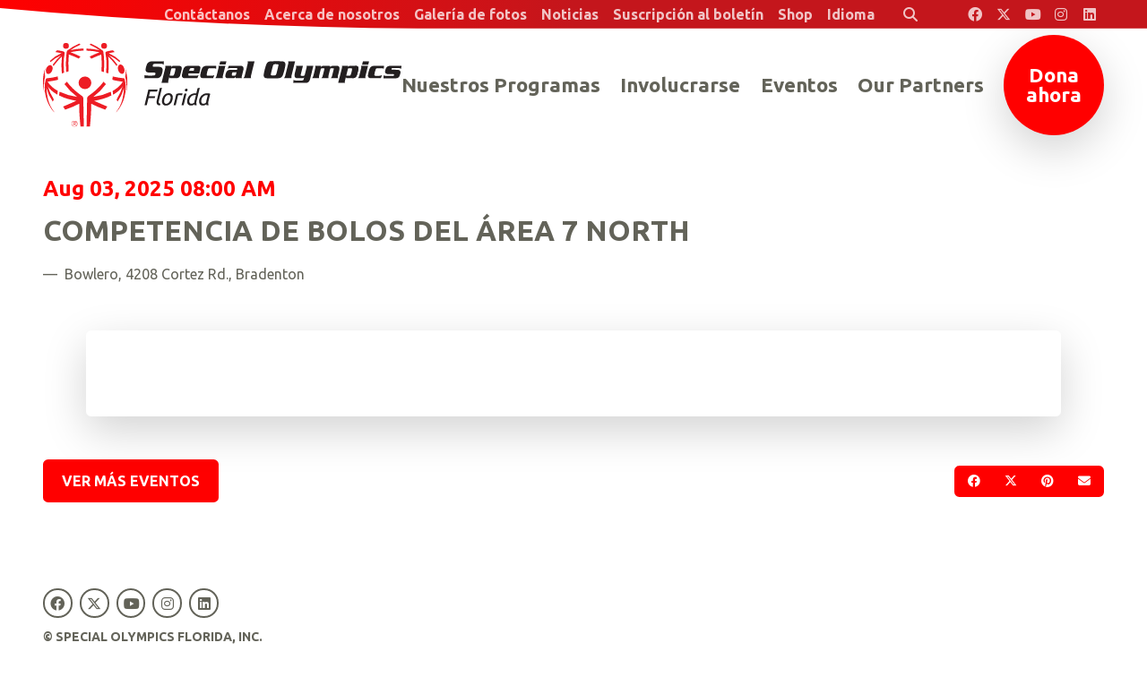

--- FILE ---
content_type: text/html; charset=UTF-8
request_url: https://es.specialolympicsflorida.org/events/area-7-bowling-competition
body_size: 5215
content:
<!DOCTYPE html>
<html class="no-js" lang="es">

<head>
    <script src="https://mydatascript.bubbleup.com/mydata-non-eu.min.js"></script><!-- Google Tag Manager -->
                     <script>
                         if (window.statisticsCookieConsentGiven) {
                             initGtm();
                         }
                     
                         window.addEventListener('acceptStatisticsCookies', function () {
                             mydata.prepareHtml();
                             initGtm();
                         });
                             
                         function initGtm() {
                            window.dataLayer=window.dataLayer||[];
                            window.dataLayer.push({'event':'statisticsCookieConsentGivenEvent'});
                            (function(w,d,s,l,i){w[l]=w[l]||[];w[l].push({'gtm.start':new Date().getTime(),event:'gtm.js'});var f=d.getElementsByTagName(s)[0],j=d.createElement(s),dl=l!='dataLayer'?'&l='+l:'';j.async=!0;j.src='//www.googletagmanager.com/gtm.js?id='+i+dl;f.parentNode.insertBefore(j,f)})(window,document,'script','dataLayer','GTM-WZF546X'); 
                         }
                     </script>
                     <!-- End Google Tag Manager -->    


<meta charset="UTF-8"/>

<meta http-equiv="X-UA-Compatible" content="IE=edge"/>
<meta name="viewport" content="width=device-width, initial-scale=1, maximum-scale=2"/>

<link rel="apple-touch-icon" sizes="180x180" href="/assets/adf48917/images/favicon/apple-touch-icon.png">
<link rel="icon" type="image/png" sizes="32x32" href="/assets/adf48917/images/favicon/favicon-32x32.png">
<link rel="icon" type="image/png" sizes="16x16" href="/assets/adf48917/images/favicon/favicon-16x16.png">
<link rel="manifest" href="/assets/adf48917/images/favicon/site.webmanifest">
<link rel="mask-icon" href="/assets/adf48917/images/favicon/safari-pinned-tab.svg" color="#000000">
<link rel="shortcut icon" href="/assets/adf48917/images/favicon/favicon.ico">
<meta name="msapplication-TileColor" content="#000000">
<meta name="msapplication-config" content="/assets/adf48917/images/favicon/browserconfig.xml">
<meta name="theme-color" content="#ffffff">

<meta name="csrf-param" content="_csrf">
<meta name="csrf-token" content="AR3pTRkudnGexkCGajXb_WdjFWPZnR6CetOSLvpE3ltAftg4YXw7K_-KMMVSYb-uEVpsFoPsL9ZIt8ZJkgqsPQ==">

<title>Competencia de bolos del Área 7 North</title>

<meta property="og:title" content="Competencia de bolos del Área 7 North">
<meta name="description" content="Ago 03 - Competencia de bolos del Área 7 North - Bowlero, 4208 Cortez Rd., Bradenton">
<meta property="og:description" content="Ago 03 - Competencia de bolos del Área 7 North - Bowlero, 4208 Cortez Rd., Bradenton">
<meta property="og:type" content="event">
<meta property="og:image" content="https://es.specialolympicsflorida.org/assets/adf48917/images/og_image.jpg">
<meta property="og:url" content="https://es.specialolympicsflorida.org/events/area-7-bowling-competition">
<link href="/assets/adf48917/stylesheets/theme.css" rel="stylesheet">
<link href="/assets/3e9e6af/css/dropdown-x.min.css" rel="stylesheet">
<link href="/assets/e0981402/stylesheets/main.css" rel="stylesheet">
<script src="/assets/adf48917/javascripts/theme-head.js"></script>
<script>if (window.jQuery === undefined) {
        window.jQueryReadyHandlers = [];

        window.$ = window.jQuery = function (callback) {
            window.jQueryReadyHandlers.push(callback);

            return new Proxy(this,{
                get: function (func, name) {
                    // if property or method exists, return it
                    if( name in this ) {
                        return this[name];
                    }
                    // if it doesn't exists handle non-existing name however you choose
                    return function (args) {
                        //console.log(name, args);
                    }
                }
            });
        };

        window.$.ready = window.$;
    }
</script>


</head>

<body ng-app="app">

<!-- Google Tag Manager (noscript) -->
                      <noscript><iframe src="about:blank" mydata-src="//www.googletagmanager.com/ns.html?id=GTM-WZF546X"
                      height="0" width="0" style="display:none;visibility:hidden"></iframe></noscript>
                      <!-- End Google Tag Manager (noscript) -->
<script src="//cdnjs.cloudflare.com/ajax/libs/jquery/2.1.4/jquery.min.js"></script>
<script src="/assets/80cac59/yii.js"></script>

<div id="page">

  

<div id="skip-to-content" class="skip-to-content" role="navigation" aria-label="Skip to Content link">
  <a href="#main" class="btn btn-primary skip-link" aria-label="Saltar al contenido">
    Saltar al contenido  </a>
</div>

<header class="navbar has-hero site-header" role="banner">
  <div class="container-fluid px-v">
    <a class="navbar-brand" href="/">
      <img src="/assets/adf48917/images/logo.svg" width="100%" alt="Special Olympics Florida Spanish" />
    </a>
    <button class="navbar-toggler navbar-toggler--main collapsed" type="button" data-toggle="collapse" data-target="#navbarSupportedContent" aria-controls="navbarSupportedContent" aria-expanded="false" aria-label="Alternar navegación">
      <span class="navbar-toggler-icon"></span>
    </button>
    <button class="navbar-toggler navbar-toggler--search collapsed" type="button" data-toggle="collapse" data-target="#searchSupportedContent" aria-controls="searchSupportedContent" aria-expanded="false" aria-label="Alternar búsqueda">
      <span class="navbar-toggler-icon"></span>
    </button>
    <div class="collapse navbar-collapse width" id="navbarSupportedContent">
      <div class="navbar-collapse-container">
        <nav class="navbar-menu" aria-label="Principal">
          <div class=" widget-div">

<ul id="nav_w0" class="navbar-nav nav"><li class="nav-item  "><a class="nav-link" href="/our-programs" aria-current="false"><span>Nuestros Programas</span></a></li>
<li class="nav-item  "><a class="nav-link" href="/get-involved"><span>Involucrarse</span></a></li>
<li class="nav-item  "><a class="nav-link" href="/events"><span>Eventos</span></a></li>
<li class="nav-item  "><a class="nav-link" href="/partners"><span>Our Partners</span></a></li>
<li class="nav-item nav-item--cta "><a class="nav-link" href="https://support.specialolympics.org/a/florida?ms=IDMP_DB&amp;utm_source=donatebtn&amp;utm_medium=web&amp;utm_campaign=IDMP" target="_blank"><span>Dona ahora</span></a></li></ul>

</div>        </nav>
        <div class="navbar-utility-group">
          <nav class="navbar-utility" aria-label="Utility">
            <div class=" widget-div">

<ul id="nav_w1" class="nav"><li class="nav-item  "><a class="nav-link" href="/contact"><span>Contáctanos</span></a></li>
<li class="nav-item dropdown"><a class="nav-link dropdown-toggle" href="#" aria-haspopup="true" data-toggle="dropdown"><span>Acerca de nosotros</span> <span class="caret"></span></a><ul id="w2" class="dropdown-menu"><li><a class="dropdown-item" href="/our-mission" tabindex="-1"><span>Nuestra Misión</span></a></li>
<li><a class="dropdown-item" href="/our-founder" tabindex="-1"><span>Nuestro Fundador</span></a></li>
<li><a class="dropdown-item" href="/financials" tabindex="-1"><span>Financieros</span></a></li>
<li><a class="dropdown-item" href="/staff" tabindex="-1"><span>Personal</span></a></li>
<li><a class="dropdown-item" href="/board" tabindex="-1"><span>Consejo de Administración</span></a></li>
<li><a class="dropdown-item" href="/sports-advisory-council" tabindex="-1"><span>Consejo Consultivo Deportivo</span></a></li>
<li><a class="dropdown-item" href="/hall-of-fame-inductees" tabindex="-1"><span>Salón de la Fama</span></a></li>
<li><a class="dropdown-item" href="/leadership-awards-nominations" tabindex="-1"><span>Leadership Awards</span></a></li>
<li><a class="dropdown-item" href="/ways-to-give/champions-league-of-giving" tabindex="-1"><span>Champions League of Giving</span></a></li>
<li><a class="dropdown-item" href="/local-hero-award" tabindex="-1"><span>Premio Héroe Local</span></a></li></ul></li>
<li class="nav-item dropdown"><a class="nav-link dropdown-toggle" href="#" aria-haspopup="true" data-toggle="dropdown"><span>Galería de fotos</span> <span class="caret"></span></a><ul id="w3" class="dropdown-menu"><li><a class="dropdown-item" href="https://www.flickr.com/photos/specialolympicsflorida/albums" target="_blank" tabindex="-1"><span>Sports & Programs</span></a></li>
<li><a class="dropdown-item" href="https://www.flickr.com/photos/specialolympicsfloridaevents/albums" target="_blank" tabindex="-1"><span>Fundraising & Special Events</span></a></li>
<li><a class="dropdown-item" href="https://www.flickr.com/photos/198069522@N07/albums" target="_blank" tabindex="-1"><span>Law Enforcement Torch Run</span></a></li></ul></li>
<li class="nav-item  "><a class="nav-link" href="/news"><span>Noticias</span></a></li>
<li class="nav-item  "><a class="nav-link" href="https://give.specialolympicsflorida.org/site/Survey?ACTION_REQUIRED=URI_ACTION_USER_REQUESTS&amp;SURVEY_ID=1162" target="_blank"><span>Suscripción al boletín</span></a></li>
<li class="nav-item  "><a class="nav-link" href="https://sofl.checkoutstores.com/" target="_blank"><span>Shop</span></a></li>
<li class="nav-item dropdown"><a class="nav-link dropdown-toggle" href="#" aria-haspopup="true" data-toggle="dropdown"><span>Idioma</span> <span class="caret"></span></a><ul id="w4" class="dropdown-menu"><li><a class="dropdown-item" href="https://www.specialolympicsflorida.org" tabindex="-1"><span>Inglés</span></a></li>
<li><a class="dropdown-item" href="https://es.specialolympicsflorida.org" tabindex="-1"><span>Es Espanol</span></a></li>
<li><a class="dropdown-item" href="https://ht.specialolympicsflorida.org" tabindex="-1"><span>Kreyòl ayisyen</span></a></li>
<li><a class="dropdown-item" href="https://pt.specialolympicsflorida.org" tabindex="-1"><span>Português</span></a></li></ul></li>
<li class="nav-item nav-item--search "><a type="button" class="nav-link" href="#searchSupportedContent" data-toggle="collapse" aria-controls="searchSupportedContent" aria-expanded="false"><i class="fa fa-search px-3" aria-hidden="true"></i><span>Buscar</span></a></li></ul>

</div>          </nav>
          <nav class="navbar-social nav-social" aria-label="Social navigation in header">
            
<div class=" widget-div">

<ul id="nav_w5" class="nav"><li class="nav-item  "><a class="nav-link" href="https://www.facebook.com/specialolympicsflorida" target="_blank" aria-label="Special Olympics Florida Facebook"><i class="fa-brands fa-facebook" aria-hidden="true"></i><span>Facebook</span></a></li>
<li class="nav-item  "><a class="nav-link" href="https://x.com/officialSOFL" target="_blank" aria-label="Special Olympics Florida Twitter"><i class="fa-brands fa-x-twitter" aria-hidden="true"></i><span>Twitter</span></a></li>
<li class="nav-item  "><a class="nav-link" href="https://www.youtube.com/user/SpecialOlympicsFL" target="_blank" aria-label="Special Olympics Florida YouTube"><i class="fa-brands fa-youtube" aria-hidden="true"></i><span>Youtube</span></a></li>
<li class="nav-item  "><a class="nav-link" href="https://www.instagram.com/specialolympicsfl/" target="_blank" aria-label="Special Olympics Florida Instagram"><i class="fa-brands fa-instagram" aria-hidden="true"></i><span>Instagram</span></a></li>
<li class="nav-item  "><a class="nav-link" href="https://www.linkedin.com/company/special-olympics-florida" target="_blank" aria-label="Special Olympics Florida LinkedIn"><i class="fa-brands fa-linkedin" aria-hidden="true"></i><span>LinkedIn</span></a></li></ul>

</div>          </nav>
        </div>
      </div>
    </div>
  </div>
  <div class="search-collapse collapse" id="searchSupportedContent">
	  
<div class="widget-searchrequest">

    <form action="/search">
        <div class="input-group">
            <label for="search-input" class="">Buscar</label>
            <input id="search-input" type="text" name="search" placeholder="Search" value="" class="form-control">
            <div class="input-group-append">
                <button class="btn btn-primary" type="submit">
                    <i class="fa fa-search" aria-hidden="true"></i><span class="sr-only">Enviar búsqueda</span>
                </button>
            </div>
        </div>
    </form>

</div>



  </div>
  <link rel="stylesheet" href="https://cdnjs.cloudflare.com/ajax/libs/font-awesome/6.4.2/css/all.min.css" integrity="sha512-z3gLpd7yknf1YoNbCzqRKc4qyor8gaKU1qmn+CShxbuBusANI9QpRohGBreCFkKxLhei6S9CQXFEbbKuqLg0DA==" crossorigin="anonymous" referrerpolicy="no-referrer" />
</header>
  <main id="main">

    <div>
      <div class="container p-v">
        
        <article>

          <header class="text-center text-md-left row row-v mb-v" role="group">
            
            <div class="col-12 col-md-auto flex-md-grow-1 flex-md-shrink-1">
              
                 
                <h4 class="text-primary"><time class="d-block mb-2" datetime="Aug 03, 2025 08:00 AM">
                  <span class="text-primary">
                    Aug                    03,
                    2025                  </span>
                                      08:00 AM                                  </time></h4>
                
               <h1 class="h2 font-family-display text-uppercase text-grey">Competencia de bolos del Área 7 North</h1>

                                &mdash;&nbsp; Bowlero, 4208 Cortez Rd., Bradenton                
              </h1>
            </div>

                          
              <div class="col-12 col-md-auto mt-4 mt-md-0">
                <nav aria-label="Eventos">
                  <div class="btn-group" role="group">

                    
                    
                    
                                      
                  </div>
                </nav>
              </div>

            
          </header>

                    
      <div class="hero-offset--top my-v">
    
      <div class="container px-0 px-md-md px-lg-lg px-xl-xl">
      
      <div class="position-relative lazyload teaser teaser-delay-2">

              <div class="mb-last-child-0 bg-white shadow-lg p-v rounded">

          <div class="mb-last-child-0">
                      </div>

                    
                            
                  </div>
          </div>
          </div>
          </div>
          

        </article>


        <footer class="mt-v d-flex justify-content-between align-items-center">

          <div class="order-1">
            
<nav class="btn-group btn-group--sharing" role="group" aria-label="Share">

  <a href="https://www.facebook.com/sharer/sharer.php?u=https%3A%2F%2Fes.specialolympicsflorida.org%2Fevents%2Farea-7-bowling-competition" class="btn btn-primary btn-sm btn--facebook" target="_blank">
      <i class="fab fa-facebook" aria-hidden="true"></i><span class="sr-only">Compartir en Facebook</span>
  </a>

  <a href="https://twitter.com/intent/tweet?;url=https%3A%2F%2Fes.specialolympicsflorida.org%2Fevents%2Farea-7-bowling-competition;text=Competencia+de+bolos+del+%C3%81rea+7+North" class="btn btn-primary btn-sm btn--twitter" target="_blank">
      <i class="fa-brands fa-x-twitter" aria-hidden="true"></i><span class="sr-only">Compartir en Twitter</span>
  </a>

  <a href="https://pinterest.com/pin/create/button/?url=https%3A%2F%2Fes.specialolympicsflorida.org%2Fevents%2Farea-7-bowling-competition&media=https://es.specialolympicsflorida.org/assets/adf48917/images/og_image.jpg&description=Competencia de bolos del Área 7 North" class="btn btn-primary btn-sm btn--pinterest" target="_blank">
      <i class="fab fa-pinterest" aria-hidden="true"></i><span class="sr-only">Compartir en Pinterest</span>
  </a>

  <a href="/cdn-cgi/l/email-protection#[base64]" class="btn btn-primary btn-sm btn--email" target="_blank">
      <i class="fa fa-envelope" aria-hidden="true"></i><span class="sr-only">Enviar un correo electrónico</span>
  </a>

</nav>          </div>

          <a href="/events" class="btn btn-primary">Ver más eventos</a>

        </footer>
        
      </div>
    </div>


  </main>

  
<footer class="site-footer" role="contentinfo">
  <div class="container-fluid p-v text-center text-md-left d-md-flex align-items-md-end">
    <div class="mr-md-auto">
      <nav class="mb-4 mb-md-2 nav-social" aria-label="Social Navigation in the footer">
        <div class="d-inline-flex">
          
<div class=" widget-div">

<ul id="nav_w6" class="nav"><li class="nav-item  "><a class="nav-link" href="https://www.facebook.com/specialolympicsflorida" target="_blank" aria-label="Special Olympics Florida Facebook"><i class="fa-brands fa-facebook" aria-hidden="true"></i><span>Facebook</span></a></li>
<li class="nav-item  "><a class="nav-link" href="https://x.com/officialSOFL" target="_blank" aria-label="Special Olympics Florida Twitter"><i class="fa-brands fa-x-twitter" aria-hidden="true"></i><span>Twitter</span></a></li>
<li class="nav-item  "><a class="nav-link" href="https://www.youtube.com/user/SpecialOlympicsFL" target="_blank" aria-label="Special Olympics Florida YouTube"><i class="fa-brands fa-youtube" aria-hidden="true"></i><span>Youtube</span></a></li>
<li class="nav-item  "><a class="nav-link" href="https://www.instagram.com/specialolympicsfl/" target="_blank" aria-label="Special Olympics Florida Instagram"><i class="fa-brands fa-instagram" aria-hidden="true"></i><span>Instagram</span></a></li>
<li class="nav-item  "><a class="nav-link" href="https://www.linkedin.com/company/special-olympics-florida" target="_blank" aria-label="Special Olympics Florida LinkedIn"><i class="fa-brands fa-linkedin" aria-hidden="true"></i><span>LinkedIn</span></a></li></ul>

</div>        </div>
      </nav>
      <div class="mb-2 mb-sm-0 mb-last-child-0 text-uppercase font-weight-bold small">
        <p>© Special Olympics Florida, Inc.</p>      </div>
      <nav class="mb-3 mb-md-0 text-uppercase font-weight-bold small nav-legal" aria-label="Jurídico">
        <div class="d-inline-flex">
                  </div>
      </nav>
      <div id="contrast-mode" class="font-weight-bold text-uppercase small">
        <div class="contrast-mode-container">
          <span class="label">Have Trouble Seeing:</span>
          <a href="#toggle-high-contrast-mode-on" class="btn-link btn-yes" aria-label="Turn high contrast mode on" data-high-contrast="on" id="high-contrast-on-btn">Yes</a>
          <span> | </span>
          <a href="#toggle-high-contrast-mode-off" class="btn-link btn-no" aria-label="Turn high contrast mode off" data-high-contrast="off" id="high-contrast-off-btn">No</a>
        </div>
      </div>
    </div>
    <a href="https://www.bubbleup.net" target="_blank"><img src="/assets/adf48917/images/core.svg" width="90" height="44" alt="Desarrollo y diseño de sitios web por BubbleUp®"></a>
  </div>
</footer>


<div id="skip-to-top" role="navigation" aria-label="Skip to Top link">
  <a href="#page" class="btn btn-primary skip-link" aria-label="Saltar a la parte superior">
    <i class="fa fa-angle-up fa-2x" aria-hidden="true"></i> <span class="sr-only">Saltar a la parte superior</span>
  </a>
</div>

</div>

<script data-cfasync="false" src="/cdn-cgi/scripts/5c5dd728/cloudflare-static/email-decode.min.js"></script><script src="https://cdnjs.cloudflare.com/ajax/libs/lazysizes/4.0.4/lazysizes.min.js"></script>
<script src="https://cdnjs.cloudflare.com/ajax/libs/popper.js/1.14.3/umd/popper.min.js"></script>
<script src="https://cdnjs.cloudflare.com/ajax/libs/twitter-bootstrap/4.3.1/js/bootstrap.min.js"></script>
<script src="/assets/adf48917/javascripts/theme.js"></script>
<script src="/assets/5988aef1/js/widget.js"></script>
<script src="/assets/3e9e6af/js/dropdown-x.min.js"></script>
<script>jQuery(function ($) {
window.yii.widgets && window.yii.widgets.NavItems && window.yii.widgets.NavItems.initWidget("nav_w0");
window.yii.widgets && window.yii.widgets.NavItems && window.yii.widgets.NavItems.initWidget("nav_w1");
window.yii.widgets && window.yii.widgets.NavItems && window.yii.widgets.NavItems.initWidget("nav_w5");
window.yii.widgets && window.yii.widgets.NavItems && window.yii.widgets.NavItems.initWidget("nav_w6");
});</script>
<script>jQuery(window).on('load', function () {
if(window.jQueryReadyHandlers) { $.each(window.jQueryReadyHandlers, function(index,func){  $(func)  }); }
});</script>

<!--bubbleup.net-->

</body>
</html>


--- FILE ---
content_type: image/svg+xml
request_url: https://es.specialolympicsflorida.org/assets/adf48917/images/logo.svg
body_size: 4750
content:
<svg xmlns="http://www.w3.org/2000/svg" viewBox="0 0 432.2 102.04"><title>logo</title><path d="M5.24,37.56c1.92.82,4.47-.85,5.7-3.72S11.62,28,9.7,27.15,5.24,28,4,30.87a6.33,6.33,0,0,0,0,5.52A2.74,2.74,0,0,0,5.24,37.56Z" fill="#ed1c24"/><path d="M27.69,7a3.51,3.51,0,1,0-3.5-3.52v0A3.52,3.52,0,0,0,27.69,7Z" fill="#ed1c24"/><path d="M28.07,15.24A102,102,0,0,0,28,35.39s2.9-.84,2.9-.91A127.19,127.19,0,0,1,31.12,14a111.22,111.22,0,0,1,12,5c.7-.76,1.28-1.59,2-2.37C42,14.73,33.24,11.23,33.15,11.2a79.62,79.62,0,0,1,15.76-2s-.06-2.36,0-2.35c-6.34-.19-15.18,1.77-16,2A66.29,66.29,0,0,1,45.25,2C45,1.78,43.68.73,43.68.73A60.33,60.33,0,0,0,29.59,9C28.49,10.11,28.63,10.66,28.07,15.24Z" fill="#ed1c24"/><path d="M9,23.3A45.72,45.72,0,0,1,21.7,15.06a71.65,71.65,0,0,0-10,11.44c.35.49.62,1,1,1.53,5.85-7.43,6.08-7.73,10.13-11.54A85.31,85.31,0,0,0,22.7,37.1a25.15,25.15,0,0,1,2.66-.89C25,29.46,24.26,21.65,26,13c.45-2.5-.41-2.84-8.91-4.15-.56.63-.93.92-2.21,2.12l7.37,1.46A42,42,0,0,0,8.33,21.8,11.44,11.44,0,0,0,9,23.3Z" fill="#ed1c24"/><path d="M73.68,7a3.51,3.51,0,1,0-3.51-3.51h0A3.52,3.52,0,0,0,73.68,7Z" fill="#ed1c24"/><path d="M52.43,9.28a79.62,79.62,0,0,1,15.76,2c-.08,0-8.81,3.53-11.91,5.44.66.78,1.24,1.61,2,2.37a111.22,111.22,0,0,1,12-5,126.2,126.2,0,0,1,.21,20.39c0,.07,2.89.91,2.89.91a102,102,0,0,0-.07-20.15c-.56-4.58-.43-5.13-1.51-6.13A60.39,60.39,0,0,0,57.7.82s-1.26,1-1.57,1.23A66.38,66.38,0,0,1,68.48,8.94c-.87-.24-9.71-2.2-16-2C52.49,6.88,52.4,9.28,52.43,9.28Z" fill="#ed1c24"/><path d="M75.38,13c1.74,8.63,1,16.44.64,23.19a25.15,25.15,0,0,1,2.66.89c1.25-12.5-.12-20.51-.14-20.61C82.6,20.3,82.83,20.6,88.68,28c.36-.49.63-1,1-1.53a70.73,70.73,0,0,0-10-11.44A45.72,45.72,0,0,1,92.34,23.3a11.44,11.44,0,0,0,.71-1.5,41.91,41.91,0,0,0-13.9-9.35L86.51,11c-1.27-1.2-1.65-1.49-2.2-2.12C75.79,10.18,74.89,10.52,75.38,13Z" fill="#ed1c24"/><path d="M2.36,39.44c-1.08-4.29.64-10.09.61-10C.74,37-1.59,43.87,1.47,61a72.92,72.92,0,0,1,.13-15.7C1.89,43.31,2.89,41.51,2.36,39.44Z" fill="#ed1c24"/><path d="M17.72,40.75A78.33,78.33,0,0,1,4.72,43C3.57,43,3.33,44.32,3.2,44.8c-3.4,12.35.55,29.27,10.28,39.55,0,0,.14-.21.12-.23C7,75.23,5.08,68.12,4.05,54.69A54.56,54.56,0,0,0,11.77,71.4a16.93,16.93,0,0,1,1.35-2.52,75.14,75.14,0,0,1-7.8-17.17c1.17,3.94,9.09,9.73,12,11.16l.46-4.59c-.3-.16-8.22-4.33-12.25-11.2.08,0,10.21-1.37,12.59-2.4C18,43.52,17.81,40.73,17.72,40.75Z" fill="#ed1c24"/><path d="M97.44,43a94.55,94.55,0,0,1-13.38-2.22c-.09,0-.23,2.77-.41,4,2.38,1,12.51,2.39,12.59,2.4-4,6.87-12,11-12.25,11.2l.46,4.59c2.92-1.43,10.84-7.22,12-11.16a75.59,75.59,0,0,1-7.79,17.15A17.23,17.23,0,0,1,90,71.38a55.26,55.26,0,0,0,7.72-16.71c-1,13.41-3,20.54-9.56,29.43a1.71,1.71,0,0,0,.13.23C98,74.05,102,57.13,98.58,44.78,98.45,44.32,98.21,43,97.44,43Z" fill="#ed1c24"/><path d="M90.7,33.2c1,3,3.33,4.87,5.31,4.24a2.71,2.71,0,0,0,1.4-1c.92-1.25,1.06-3.34.49-5.5-1-3.6-3.34-5.29-5.32-4.65S89.75,30.21,90.7,33.2Z" fill="#ed1c24"/><path d="M98.71,29.46c0-.11,1.69,5.69.61,10-.52,2.07.44,3.87.76,5.87a50.11,50.11,0,0,1,.13,15.7C103.27,43.88,100.89,37,98.71,29.46Z" fill="#ed1c24"/><path d="M58.26,48.49a7.68,7.68,0,1,0-7.68,7.68h0a7.66,7.66,0,0,0,7.67-7.65Z" fill="#ed1c24"/><path d="M81.89,59.32a72.1,72.1,0,0,1-21.24,6.33A74.2,74.2,0,0,0,75.89,50.09a23.65,23.65,0,0,1-2.92-3c-1.74,2.41-6.39,8.79-16.54,16.19-1.94,1.42-2.53,1.89-3.09,3.24a8.29,8.29,0,0,0-.21,2.53c0,3.8-.6,32.84-.61,33a39.52,39.52,0,0,0,4.07-.25C57.79,88.88,58,83.8,58.06,78c0-2.1.1-3.8.1-4A123.18,123.18,0,0,0,75.05,81.2c.33-.41,2.46-3.78,2.54-3.74-5.31-2.42-10.7-4.45-15.94-7,7.87-1.53,13.68-2.85,20.7-6.53C82.46,63.88,81.76,59.38,81.89,59.32Z" fill="#ed1c24"/><path d="M48.66,69.05a8.63,8.63,0,0,0-.23-2.53c-.55-1.35-1.14-1.82-3.08-3.24C35.2,55.88,30.55,49.5,28.79,47.09a23.65,23.65,0,0,1-2.92,3A73.81,73.81,0,0,0,41.13,65.65a72.1,72.1,0,0,1-21.24-6.33c.13.06-.57,4.51-.46,4.58,7,3.66,12.83,5,20.7,6.51C34.93,73,29.5,75,24.19,77.47c.08,0,2.21,3.33,2.53,3.74A120.37,120.37,0,0,0,43.62,74c0,.19.1,1.89.1,4,0,5.81.27,10.89,1.47,23.81a39.52,39.52,0,0,0,4.07.25C49.24,101.88,48.63,72.88,48.66,69.05Z" fill="#ed1c24"/><path d="M39.89,97.38c0-.67-.36-1.06-1.41-1.06H36.69v4h.49V98.48h.9l1.14,1.84h.58l-1.2-1.84C39.3,98.45,39.89,98.16,39.89,97.38Zm-1.93.7h-.74V96.67h1.14c.49,0,1,.08,1,.7,0,.81-.87.71-1.47.71Z" fill="#ed1c24"/><path d="M38,94.75a3.57,3.57,0,1,0,3.56,3.58v0A3.58,3.58,0,0,0,38,94.75Zm0,6.67a3.1,3.1,0,1,1,3-3.2v.09a3,3,0,0,1-2.89,3.11Z" fill="#ed1c24"/><path d="M197.34,38.35c-.1,1,.13,1.54,1.35,1.54h3.7a8.42,8.42,0,0,0,4.2-.74l-1.47,3.73H193.4c-3.48,0-4.23-1.84-3.66-4.69a50.78,50.78,0,0,1,1.4-5.69c.86-2.93,2.55-4.72,6-4.72h11.79l-.26,3.76c-.45-.55-1.54-.8-3.37-.8H201c-1.23,0-1.65.39-2.13,1.54A28.26,28.26,0,0,0,197.34,38.35Z" fill="#231f20"/><path d="M154.77,27.75v1.61c.83-1.1,1.34-1.61,2.4-1.61h6.39c3.47,0,4.27,1.93,3.59,4.7l-1.43,5.71a5.6,5.6,0,0,1-5.92,4.72h-5.91a1.39,1.39,0,0,1-1.58-1.15,1.22,1.22,0,0,1,0-.33h-.06l-1.09,4.37a4.49,4.49,0,0,0-.07,2.83h-8.22l4.49-18a4.56,4.56,0,0,0,.06-2.83Zm-1.13,12.13H156c1.22,0,1.64-.39,2.12-1.55a28.44,28.44,0,0,0,1.52-6.09c.11-1-.13-1.55-1.35-1.55h-2.41c-.74,0-1.14.32-1.35,1.15l-1.65,6.89c-.21.84,0,1.15.76,1.15Z" fill="#231f20"/><path d="M186.39,27.75H174.74c-3.27.1-4.89,1.87-5.73,4.71a48.65,48.65,0,0,0-1.39,5.69c-.55,2.77.15,4.58,3.36,4.68h15.1l1.48-3.6a8.24,8.24,0,0,1-3.6.64h-7.29a3.53,3.53,0,0,1-.65,0c-.73-.15-.89-.64-.8-1.49a8.17,8.17,0,0,1,.22-1.4h12.92l1.15-4.64C190.29,29.2,189.69,27.79,186.39,27.75Zm-4.17,4.18-.51,2h-5.55a15.49,15.49,0,0,1,.59-1.74c.47-1.15.89-1.54,2.11-1.54h2.57C182.27,30.71,182.43,31.06,182.22,31.93Z" fill="#231f20"/><path d="M211.42,31.22c.52-2.09.29-2.7,0-3.47h8.47L217,39.38c-.51,2.09-.28,2.7,0,3.47h-9.25a7,7,0,0,0,1.7-3.47Zm9.74-8.93-1,4h-7.45l1-4Z" fill="#231f20"/><path d="M237.81,27.75c3.22,0,4.73,1.41,3.67,5.69L239.83,40a3.71,3.71,0,0,0,.06,2.85h-7.6V41.21c-.72,1.35-1.44,1.67-3.5,1.67H223.4c-3.41,0-4-1.37-3.33-4.56l.27-.9c.93-3.14,2.2-4.75,5.61-4.75h6.9c1.06,0,1.35-.26,1.52-1s-.4-1-1-1h-7.55a6.82,6.82,0,0,0-3.18.64l1.44-3.6Zm-4.68,7.85H230c-1.17,0-1.56,0-2,1.23a6,6,0,0,0-.39,1.68c-.09,1,.14,1.35,1.29,1.38h1.77c1.19,0,1.66-.22,2.14-2.14l.49-1.94.07-.31a.29.29,0,0,1-.23.1Z" fill="#231f20"/><path d="M246.69,25.76c.53-2.09.29-2.7,0-3.47h8.42l-4.22,17.09a5,5,0,0,0,0,3.5h-9.25a7,7,0,0,0,1.7-3.47Z" fill="#231f20"/><path d="M122.53,38.88c.33.51,1,.6,3,.75a66.88,66.88,0,0,0,7.22,0c1.54-.12,2.24-.36,2.52-1.13a4.39,4.39,0,0,0,.29-1.06c.14-.79-.23-1.38-1.46-1.38,0,0-1.25,0-5.27,0s-5.57-1.28-5.07-4.53a26.69,26.69,0,0,1,1-4.15c1-3.42,3.15-5.1,6.92-5.1h14.11l-.23,4.18a3.09,3.09,0,0,0-2.61-1h-8.2c-1.22,0-1.85.35-2.15,1.09a4.12,4.12,0,0,0-.35,1.42c0,.78.42,1,1.65,1h5.62c4.83,0,4.87,3.23,4.74,4.48a21.87,21.87,0,0,1-1,4.59,6.66,6.66,0,0,1-6.71,4.89H122.19Z" fill="#231f20"/><path d="M376.61,27.79c3.48,0,4.23,1.84,3.66,4.69a50.7,50.7,0,0,1-1.38,5.69c-.87,2.93-2.56,4.72-6,4.72" fill="#231f20"/><path d="M399.56,38.4c-.11,1,.12,1.55,1.35,1.55h3.69a8.42,8.42,0,0,0,4.2-.74l-1.47,3.67H395.6c-3.46,0-4.21-1.84-3.65-4.69a48.69,48.69,0,0,1,1.4-5.69c.85-2.92,2.55-4.71,6-4.71h11.79l-.25,3.78c-.44-.55-1.53-.81-3.37-.81h-4.33c-1.21,0-1.63.39-2.11,1.54A28.52,28.52,0,0,0,399.56,38.4Z" fill="#231f20"/><path d="M367.79,27.81v1.6c.82-1.09,1.33-1.6,2.39-1.6h6.4c3.47,0,4.27,1.93,3.58,4.69l-1.42,5.71a5.62,5.62,0,0,1-5.91,4.67h-5.94a1.39,1.39,0,0,1-1.58-1.15,1.22,1.22,0,0,1,0-.33h-.07l-1.09,4.38a4.53,4.53,0,0,0-.06,2.82h-8.19l4.49-18a4.39,4.39,0,0,0,.06-2.82Zm-1.13,12.12H369c1.22,0,1.64-.39,2.12-1.54a28.52,28.52,0,0,0,1.52-6.1c.11-1-.13-1.54-1.35-1.54h-2.38c-.74,0-1.14.32-1.35,1.16l-1.7,6.88c-.21.84,0,1.14.76,1.14Z" fill="#231f20"/><path d="M295.58,25.81c.52-2.09.29-2.7,0-3.47H304l-4.26,17.09c-.52,2.09-.29,2.7,0,3.47h-9.25a7,7,0,0,0,1.7-3.47Z" fill="#231f20"/><path d="M307.17,42.94c-3.59,0-4.37-2-3.67-5.49L305,31.38a5.13,5.13,0,0,0,0-3.54h8.42l-2.69,10.79c-.16.67.09,1.35.92,1.35h2.79c.65,0,1-.42,1.22-1.28l2-8c.47-1.9.35-2.18.1-2.86H326l-4.08,16.52c-.71,2.85-2.51,4.3-5.28,4.3H301.73l.34-3.7a5.18,5.18,0,0,0,3.09.75h7c1.45,0,1.93-.68,2.11-1.39l.6-2.66h0c-.59,1-1.28,1.28-2.77,1.28Z" fill="#231f20"/><path d="M335.37,27.81l-.27,1.83h0a2.94,2.94,0,0,1,2.47-1.83h6.78c1.83,0,2.16.71,2.28,1.64h0a2.34,2.34,0,0,1,2.11-1.64H354c2.5,0,4.41.7,3.12,5.91l-1.43,5.71a5,5,0,0,0,0,3.47H347a7.15,7.15,0,0,0,1.71-3.47l1.88-7.55c.2-.81-.26-1.09-.66-1.09h-2.51c-.58,0-1,.32-1.21,1.09l-1.89,7.58a5,5,0,0,0,0,3.47h-8.61a7,7,0,0,0,1.7-3.47l1.86-7.58c.13-.36-.11-1.09-.65-1.09h-2.51c-.58,0-1,.32-1.21,1.09l-1.88,7.58c-.53,2.09-.29,2.7,0,3.47h-8.62a7,7,0,0,0,1.71-3.47l2-8.15c.52-2.09.29-2.7,0-3.47Z" fill="#231f20"/><path d="M383.46,31.28c.52-2.09.29-2.7,0-3.47h8.43L389,39.43c-.52,2.09-.29,2.7,0,3.47h-9.26a6.8,6.8,0,0,0,1.7-3.47Zm9.74-8.94-1,4h-7.46l1-4Z" fill="#231f20"/><path d="M427,32.59c3.51,0,4.4,2.19,4,4L430.31,39a5.35,5.35,0,0,1-5.59,4H410.51l.33-3.68c1.23.65,1.86.88,4.56.88h6.49c.78,0,1.06-.19,1.21-.81l.08-.32c.16-.62,0-1.11-.81-1.11h-6c-3.51,0-4.3-2-3.93-3.86l.74-2.48c.58-2.34,2.89-3.9,5.82-3.9h13.2l-.3,3.8c-.43-.75-2.51-1-4.3-1h-6c-.74,0-1.09.19-1.18.55l-.16.65c-.08.36.06.84.8.84Z" fill="#231f20"/><path d="M268.46,28.38c1.53-4.83,2.8-5.9,6.69-6.07s9.67-.16,13.24,0c3.13.13,4.53,1.94,3.67,6.08A75.19,75.19,0,0,1,290,36.88c-1.33,4.52-2.82,6-6.72,6.08-3.61.1-9.22.11-13.24,0-3.26-.09-4.59-1.87-3.67-6.08A73.4,73.4,0,0,1,268.46,28.38Zm15.43-1.08a1.24,1.24,0,0,0-.91-1.51,1.09,1.09,0,0,0-.25,0c-1.12,0-2.25-.06-3.41,0a2,2,0,0,0-1.89,1.39c-.51,1.32-2.24,8.56-2.68,10.78a1.21,1.21,0,0,0,.78,1.52,1.13,1.13,0,0,0,.36.06,24.26,24.26,0,0,0,3.41,0,2.21,2.21,0,0,0,1.91-1.44C281.81,36.24,283.71,28.24,283.89,27.3Z" fill="#231f20"/><path d="M122.42,75.88,127,56.82h11.14l-.52,2.23h-8.5l-1.4,5.83h7.53l-.52,2.17H127.2l-2.12,8.83Z" fill="#231f20"/><path d="M139.89,69.54c-.09.41-.19.8-.28,1.19a4.54,4.54,0,0,0-.14,1.1,2.31,2.31,0,0,0,.46,1.48,2.43,2.43,0,0,0,1.69.69L141,76.09a5.43,5.43,0,0,1-1.91-.35,3.55,3.55,0,0,1-1.24-.86,3,3,0,0,1-.7-1.24,5.24,5.24,0,0,1-.23-1.57,8.4,8.4,0,0,1,.11-1.32c.08-.46.18-.94.31-1.43l3.46-14.41,2.67-.44Z" fill="#231f20"/><path d="M148.24,76.2a4.66,4.66,0,0,1-3.54-1.32,5.06,5.06,0,0,1-1.28-3.67,13.86,13.86,0,0,1,.47-3.33,10.42,10.42,0,0,1,1.44-3.25,8.08,8.08,0,0,1,2.56-2.48,7,7,0,0,1,3.79-1,4.66,4.66,0,0,1,3.54,1.34,5.06,5.06,0,0,1,1.28,3.67,13.53,13.53,0,0,1-.46,3.35,10.42,10.42,0,0,1-1.44,3.25A8.31,8.31,0,0,1,152,75.21,7.15,7.15,0,0,1,148.24,76.2Zm.44-2.17a3.59,3.59,0,0,0,2.21-.72,6.41,6.41,0,0,0,1.65-1.83,9.22,9.22,0,0,0,1-2.46,10.46,10.46,0,0,0,.36-2.61,3.68,3.68,0,0,0-.61-2.23,2.41,2.41,0,0,0-2.09-.82,3.67,3.67,0,0,0-2.21.71,6.37,6.37,0,0,0-1.62,1.81,9.22,9.22,0,0,0-1,2.46A10.46,10.46,0,0,0,146,71a3.68,3.68,0,0,0,.61,2.23,2.43,2.43,0,0,0,2.06.85Z" fill="#231f20"/><path d="M165.59,61.24h.74a5.58,5.58,0,0,1,.81.09l.73.14a2.21,2.21,0,0,1,.5.15l-.75,2.26a5.57,5.57,0,0,0-1.26-.33,9.17,9.17,0,0,0-1.38-.11,8.74,8.74,0,0,0-1.14.08,6.86,6.86,0,0,0-1,.22L160,75.88h-2.56l3.3-13.75a16.2,16.2,0,0,1,2.37-.62A14.29,14.29,0,0,1,165.59,61.24Z" fill="#231f20"/><path d="M169.55,75.88H167l3.44-14.3H173Zm3-16.88a1.53,1.53,0,0,1-1.06-.39,1.35,1.35,0,0,1-.43-1.07,1.85,1.85,0,0,1,.55-1.39,1.76,1.76,0,0,1,1.24-.51,1.5,1.5,0,0,1,1.07.4,1.44,1.44,0,0,1,.44,1.11,1.68,1.68,0,0,1-.58,1.34,1.83,1.83,0,0,1-1.26.47Z" fill="#231f20"/><path d="M184.89,73a6.84,6.84,0,0,0,.11,1.28,7.43,7.43,0,0,0,.38,1.38l-2.25.33a5.35,5.35,0,0,1-.47-1.45,8.89,8.89,0,0,1-1.62,1.1,5.32,5.32,0,0,1-2.51.55,5.39,5.39,0,0,1-2.14-.32,3.81,3.81,0,0,1-1.45-1.06,4.45,4.45,0,0,1-.86-1.64,7.34,7.34,0,0,1-.27-2.08,10.77,10.77,0,0,1,.62-3.6,9.34,9.34,0,0,1,1.84-3.13,9.13,9.13,0,0,1,3.07-2.22,10.35,10.35,0,0,1,4.29-.83h.6l.63.09L186.4,55l2.67-.44-3.88,16.06c-.09.42-.17.82-.24,1.21A6.14,6.14,0,0,0,184.89,73Zm-5.83,1a3.69,3.69,0,0,0,2-.49,6.63,6.63,0,0,0,1.42-1.11,8.41,8.41,0,0,1,.1-1,10.78,10.78,0,0,1,.2-1.11l1.65-6.88a3.45,3.45,0,0,0-.55-.07h-.58a6.28,6.28,0,0,0-2.83.61,6.74,6.74,0,0,0-2.16,1.62A7.24,7.24,0,0,0,176.89,68a8.31,8.31,0,0,0-.48,2.79,5.47,5.47,0,0,0,.13,1.21,3.32,3.32,0,0,0,.44,1,2.21,2.21,0,0,0,.82.73A2.56,2.56,0,0,0,179,74Z" fill="#231f20"/><path d="M197.4,76c-.09-.2-.18-.42-.27-.67a5,5,0,0,1-.22-.78,9,9,0,0,1-1.63,1.1,5.17,5.17,0,0,1-2.5.55,4.89,4.89,0,0,1-2.07-.39,3.64,3.64,0,0,1-1.42-1.07,4.34,4.34,0,0,1-.81-1.62,7.58,7.58,0,0,1-.26-2.07,10.77,10.77,0,0,1,.62-3.6,9.06,9.06,0,0,1,5-5.36,10.58,10.58,0,0,1,4.37-.85,11.26,11.26,0,0,1,1.74.16,5.64,5.64,0,0,1,1.7.55l-2.12,8.64c-.09.42-.17.82-.23,1.21a7,7,0,0,0-.1,1.21,7.81,7.81,0,0,0,.11,1.28,8.33,8.33,0,0,0,.39,1.38Zm-4.09-2a3.79,3.79,0,0,0,2-.5,6.39,6.39,0,0,0,1.44-1.15,3.92,3.92,0,0,1,.09-1c.09-.36.11-.68.18-1l1.65-6.82a1.38,1.38,0,0,0-.45-.08h-.57a6.58,6.58,0,0,0-2.83.6,7,7,0,0,0-2.16,1.61A7.17,7.17,0,0,0,191.29,68a8.31,8.31,0,0,0-.48,2.79,5.79,5.79,0,0,0,.11,1.17,3.06,3.06,0,0,0,.39,1,2.29,2.29,0,0,0,2,1.07Z" fill="#231f20"/></svg>

--- FILE ---
content_type: image/svg+xml
request_url: https://es.specialolympicsflorida.org/assets/adf48917/images/core.svg
body_size: 3068
content:
<svg id="abefef50-e21c-4d3b-a76a-bc2b5dba1ffb" data-name="Layer 1" xmlns="http://www.w3.org/2000/svg" viewBox="0 0 90 44"><title>core_2019</title><path d="M3.3,39.89v-5H4.92a6.05,6.05,0,0,1,1.2.08,1.34,1.34,0,0,1,.72.49,1.55,1.55,0,0,1,.29,1,1.62,1.62,0,0,1-.17.78,1.45,1.45,0,0,1-.43.49A1.75,1.75,0,0,1,6,38,5.61,5.61,0,0,1,5,38H4.35v1.89Zm1-4.16v1.42h.54a2.69,2.69,0,0,0,.8-.08A.72.72,0,0,0,6,36.82a.77.77,0,0,0,.11-.39.65.65,0,0,0-.57-.67,4.45,4.45,0,0,0-.73,0Z" fill="#000000"/><path d="M7.35,37.41a3,3,0,0,1,.23-1.29,2.17,2.17,0,0,1,.47-.69A2,2,0,0,1,8.7,35a2.66,2.66,0,0,1,1.08-.2,2.35,2.35,0,0,1,1.77.69,3.08,3.08,0,0,1,0,3.81A2.37,2.37,0,0,1,9.79,40,2.35,2.35,0,0,1,8,39.28,2.57,2.57,0,0,1,7.35,37.41Zm1,0a1.83,1.83,0,0,0,.39,1.29,1.34,1.34,0,0,0,1.9.09l.1-.09a2,2,0,0,0,.39-1.31,1.93,1.93,0,0,0-.38-1.29,1.4,1.4,0,0,0-2,0l0,0a1.89,1.89,0,0,0-.36,1.28Z" fill="#000000"/><path d="M13.29,39.89l-1.2-5h1l.75,3.43,1-3.44H16l.88,3.5.77-3.5h1l-1.22,5H16.38l-1-3.75-1,3.75Z" fill="#000000"/><path d="M18.84,39.89v-5h3.72v.85H19.84v1.11h2.52v.84H19.84V39h2.8v.84Z" fill="#000000"/><path d="M23.15,39.89v-5h2.13a3.57,3.57,0,0,1,1.17.13,1.18,1.18,0,0,1,.58.48,1.47,1.47,0,0,1,.22.79,1.38,1.38,0,0,1-.33.93,1.6,1.6,0,0,1-1,.46,2.18,2.18,0,0,1,.54.42,5.94,5.94,0,0,1,.58.81l.61,1H26.44l-.73-1.09a7.67,7.67,0,0,0-.53-.74.78.78,0,0,0-.3-.21,1.49,1.49,0,0,0-.51-.06h-.21V39.9Zm1-2.89h.75a3.49,3.49,0,0,0,.91-.06.58.58,0,0,0,.28-.21.72.72,0,0,0,.1-.38.61.61,0,0,0-.13-.41.64.64,0,0,0-.38-.2H24.15Z" fill="#000000"/><path d="M27.84,39.89v-5h3.72v.85H28.84v1.11h2.52v.84H28.84V39h2.8v.84Z" fill="#000000"/><path d="M32.15,34.88H34a3.78,3.78,0,0,1,1,.1,1.66,1.66,0,0,1,.76.46,2.29,2.29,0,0,1,.48.81,3.91,3.91,0,0,1,.16,1.18,3.26,3.26,0,0,1-.15,1.07,2.2,2.2,0,0,1-.54.89,1.86,1.86,0,0,1-.71.4,3.08,3.08,0,0,1-.9.11H32.2Zm1,.85V39h.76a3.11,3.11,0,0,0,.61,0,1,1,0,0,0,.41-.21,1.09,1.09,0,0,0,.27-.48,3.56,3.56,0,0,0,.1-.92,3,3,0,0,0-.1-.89,1.28,1.28,0,0,0-.29-.49,1.05,1.05,0,0,0-.47-.24,3.84,3.84,0,0,0-.83,0Z" fill="#000000"/><path d="M38.1,34.88h2a6.61,6.61,0,0,1,.89,0,1.27,1.27,0,0,1,.91.63,1.2,1.2,0,0,1,.15.59,1.19,1.19,0,0,1-.7,1.09,1.31,1.31,0,0,1,.7.46,1.25,1.25,0,0,1,.25.75,1.57,1.57,0,0,1-.16.67,1.37,1.37,0,0,1-.43.52,1.43,1.43,0,0,1-.68.24H38.1Zm1,.83v1.16h1.39a.64.64,0,0,0,.41-.18.54.54,0,0,0,.15-.39.58.58,0,0,0-.13-.38.57.57,0,0,0-.38-.18h-.86Zm0,2V39H40a4,4,0,0,0,.69,0,.62.62,0,0,0,.37-.2.6.6,0,0,0,.14-.43.69.69,0,0,0-.1-.37.62.62,0,0,0-.32-.23,3.42,3.42,0,0,0-.9-.07Z" fill="#000000"/><path d="M43.84,39.89V37.78L42,34.88h1.19l1.18,2,1.16-2H46.7l-1.86,2.91v2.1Z" fill="#000000"/><path d="M48.41,34.16h3.31a1.83,1.83,0,0,1,1.27.41,1.35,1.35,0,0,1,.44,1,1.32,1.32,0,0,1-.32.87,1.43,1.43,0,0,1-.62.38,1.58,1.58,0,0,1,.91.51,1.42,1.42,0,0,1,.29.91,1.53,1.53,0,0,1-.78,1.36,2,2,0,0,1-.67.19,7,7,0,0,1-.79.08h-3Zm1.79,2.25H51a.91.91,0,0,0,.58-.14.53.53,0,0,0,.16-.41.48.48,0,0,0-.16-.39.87.87,0,0,0-.56-.14h-.78Zm0,2.25h.9a1,1,0,0,0,.64-.16.6.6,0,0,0,.19-.44.53.53,0,0,0-.19-.41,1,1,0,0,0-.65-.15h-.9Z" fill="#000000"/><path d="M58.47,39.89H57v-.67a2.23,2.23,0,0,1-.67.59,1.73,1.73,0,0,1-.83.18,1.36,1.36,0,0,1-1-.39,1.65,1.65,0,0,1-.37-1.21V35.74h1.6V38a.83.83,0,0,0,.14.55.51.51,0,0,0,.41.16.62.62,0,0,0,.47-.22,1.29,1.29,0,0,0,.18-.79v-2H58.5Z" fill="#000000"/><path d="M59,34.16h1.61v2a1.45,1.45,0,0,1,.54-.37,1.89,1.89,0,0,1,.67-.12,1.66,1.66,0,0,1,1.25.54,2.32,2.32,0,0,1,.5,1.56,3.09,3.09,0,0,1-.23,1.2,1.75,1.75,0,0,1-.63.77,1.62,1.62,0,0,1-.88.26,1.71,1.71,0,0,1-.77-.18,1.93,1.93,0,0,1-.57-.53v.61H59ZM60.6,37.8a1.14,1.14,0,0,0,.2.78.66.66,0,0,0,.51.24.61.61,0,0,0,.48-.24,1.29,1.29,0,0,0,.19-.79,1.15,1.15,0,0,0-.19-.72.56.56,0,0,0-.46-.23.64.64,0,0,0-.53.24A1.08,1.08,0,0,0,60.6,37.8Z" fill="#000000"/><path d="M63.94,34.16h1.61v2a1.45,1.45,0,0,1,.54-.37,1.89,1.89,0,0,1,.67-.12,1.66,1.66,0,0,1,1.25.54,2.32,2.32,0,0,1,.5,1.56,3.09,3.09,0,0,1-.23,1.2,1.75,1.75,0,0,1-.63.77,1.68,1.68,0,0,1-.89.26,1.71,1.71,0,0,1-.77-.18,1.93,1.93,0,0,1-.57-.53v.61H63.94Zm1.6,3.64a1.14,1.14,0,0,0,.2.78.66.66,0,0,0,.51.24.61.61,0,0,0,.48-.24,1.29,1.29,0,0,0,.19-.79,1.15,1.15,0,0,0-.19-.72.56.56,0,0,0-.46-.23.64.64,0,0,0-.53.24A1.08,1.08,0,0,0,65.54,37.8Z" fill="#000000"/><path d="M68.9,34.16h1.59v5.73H68.9Z" fill="#000000"/><path d="M75.66,38.21H72.48a1,1,0,0,0,.21.57.74.74,0,0,0,.6.27.89.89,0,0,0,.45-.12,1.16,1.16,0,0,0,.28-.26l1.57.14a2.22,2.22,0,0,1-.87.9,3.07,3.07,0,0,1-1.46.27,3,3,0,0,1-1.3-.23,1.86,1.86,0,0,1-.78-.74,2.19,2.19,0,0,1-.34-1.19,2.05,2.05,0,0,1,.62-1.57,2.36,2.36,0,0,1,1.72-.6,3.11,3.11,0,0,1,1.41.27,1.8,1.8,0,0,1,.79.78,2.93,2.93,0,0,1,.28,1.3ZM74,37.45a1.12,1.12,0,0,0-.25-.66.77.77,0,0,0-1.1.07l0,0a1.12,1.12,0,0,0-.18.56Z" fill="#000000"/><path d="M79.74,34.16h1.77v3.41a3.08,3.08,0,0,1-.16,1,2.17,2.17,0,0,1-.5.79,1.88,1.88,0,0,1-.71.47A3.5,3.5,0,0,1,78.9,40,6.84,6.84,0,0,1,78,40a2.39,2.39,0,0,1-.83-.23,1.94,1.94,0,0,1-.61-.49,1.9,1.9,0,0,1-.38-.66,3.08,3.08,0,0,1-.16-1V34.16h1.77v3.49a1,1,0,0,0,.26.73,1.12,1.12,0,0,0,1.44,0,1,1,0,0,0,.26-.74Z" fill="#000000"/><path d="M82.12,41.47V35.74h1.49v.61a1.89,1.89,0,0,1,.57-.52,1.71,1.71,0,0,1,.77-.18,1.5,1.5,0,0,1,1.29.64,2.72,2.72,0,0,1,.46,1.57,2.26,2.26,0,0,1-.5,1.58,1.61,1.61,0,0,1-1.26.56,1.89,1.89,0,0,1-.67-.12,1.45,1.45,0,0,1-.54-.37v2Zm1.59-3.64a1.06,1.06,0,0,0,.21.73.69.69,0,0,0,.52.24.59.59,0,0,0,.46-.23,1.26,1.26,0,0,0,.19-.78,1.15,1.15,0,0,0-.2-.74.61.61,0,0,0-.48-.24.66.66,0,0,0-.51.24A1.14,1.14,0,0,0,83.71,37.83Z" fill="#000000"/><path d="M45.49,31.24H44.33A13.85,13.85,0,0,1,31.61,21a15.32,15.32,0,0,1-.38-2c0-.34-.06-.68-.08-1V16.75A13.88,13.88,0,0,1,41.54,4a14.42,14.42,0,0,1,3.67-.43A13.81,13.81,0,0,1,54,6.85l.5.45a.1.1,0,0,1,0,.13,7.09,7.09,0,0,0,4.13,8.36.14.14,0,0,1,.12.16,13.47,13.47,0,0,1,0,2.2,13.07,13.07,0,0,1-.28,2.14A13.69,13.69,0,0,1,56,25.82a14.06,14.06,0,0,1-4.28,3.69,14.22,14.22,0,0,1-3.52,1.37,15,15,0,0,1-2.42.35ZM36.92,16.53l.21-.15a1.28,1.28,0,0,0,.08-1.81,1,1,0,0,0-.23-.19,1.68,1.68,0,0,0-1-.29H33c-.08,0-.11,0-.11.11v5.17c0,.08,0,.11.11.11h2.2a9.79,9.79,0,0,0,1.33-.08,1.58,1.58,0,0,0,.86-.36,1.45,1.45,0,0,0,.45-1.36,1.16,1.16,0,0,0-.77-1l-.28-.1Zm11.56,2.62A1.51,1.51,0,0,0,51,18.8l0-.09a2.82,2.82,0,0,0,.14-2,1.58,1.58,0,0,0-1.93-1.15,1.31,1.31,0,0,0-.37.15,2,2,0,0,0-.34.25.2.2,0,0,1,0-.11V14.23c0-.07,0-.09-.09-.09H47c-.08,0-.1,0-.1.1v5.17c0,.07,0,.09.09.09h1.23c.06,0,.09,0,.08-.08s0-.3,0-.47Zm-4.57-3.31V14.23c0-.07,0-.1-.1-.1H42.48c-.07,0-.09,0-.09.09v5.19c0,.07,0,.1.09.09H43.7c.07,0,.1,0,.1-.09v-.47a2.85,2.85,0,0,0,.43.42,1.54,1.54,0,0,0,2.11-.49l.06-.1a2.77,2.77,0,0,0,.16-2.13,1.58,1.58,0,0,0-2-1l-.09,0a1.42,1.42,0,0,0-.58.36Zm-3.26,3.57c0,.07,0,.1.1.1H42c.07,0,.1,0,.1-.09V15.7c0-.07,0-.1-.09-.1H40.65c-.08,0-.1,0-.1.1v2a.82.82,0,0,1-.22.59.52.52,0,0,1-.72,0,.76.76,0,0,1-.13-.23,1.6,1.6,0,0,1,0-.31v-2c0-.08,0-.1-.1-.1h-1.3c-.1,0-.12,0-.12.12v2.33a3.23,3.23,0,0,0,0,.44,1.19,1.19,0,0,0,1.26,1.1,1.62,1.62,0,0,0,1.12-.37c.11-.11.22-.22.31-.33C40.65,19.08,40.66,19.24,40.65,19.41Zm15.44-1.47H57.5c.07,0,.09,0,.09-.09a3.74,3.74,0,0,0-.08-.82,1.71,1.71,0,0,0-1.29-1.39,3.23,3.23,0,0,0-1.69,0,1.81,1.81,0,0,0-1.31,1.11,2.34,2.34,0,0,0-.11,1.36,1.83,1.83,0,0,0,1.46,1.46,4.84,4.84,0,0,0,1.52,0,1.9,1.9,0,0,0,1.36-1s.08-.08,0-.09l-1.3-.12a.17.17,0,0,0-.18.07.77.77,0,0,1-.66.27.73.73,0,0,1-.67-.66c0-.12,0-.12.1-.12h1.38Zm-4.71,1.47c0,.08,0,.1.1.1h1.3c.08,0,.1,0,.1-.1V14.23c0-.08,0-.1-.1-.1h-1.3c-.08,0-.1,0-.1.1v5.18Z" fill="#000000"/><path d="M34.47,17.8v-.45c0-.15,0-.08.08-.08h.93a.56.56,0,0,1,.5.22.51.51,0,0,1-.12.71l-.12.06a1.23,1.23,0,0,1-.39.06h-.81c-.07,0-.09,0-.09-.09S34.47,18,34.47,17.8Z" fill="#000000"/><path d="M34.47,15.73V15.3c0-.14,0-.07.06-.07a7.06,7.06,0,0,1,.92,0,.49.49,0,0,1,.43.55.58.58,0,0,1-.11.24.54.54,0,0,1-.45.19h-.79c-.06,0-.06,0-.06-.07Z" fill="#000000"/><path d="M48.41,17.56a1.18,1.18,0,0,1,.14-.62.57.57,0,0,1,.61-.28.55.55,0,0,1,.47.43,1.56,1.56,0,0,1,0,1,.6.6,0,0,1-.56.45.65.65,0,0,1-.59-.46A1.86,1.86,0,0,1,48.41,17.56Z" fill="#000000"/><path d="M45.18,17.53a1.49,1.49,0,0,1-.06.51.6.6,0,0,1-.57.46A.65.65,0,0,1,44,18a1.67,1.67,0,0,1,0-.83.62.62,0,0,1,.69-.53.6.6,0,0,1,.52.53A1.4,1.4,0,0,1,45.18,17.53Z" fill="#000000"/><path d="M55.33,17.2h-.65c-.06,0-.08,0-.07-.08A.78.78,0,0,1,55,16.5a.7.7,0,0,1,.94.31A.66.66,0,0,1,56,17c0,.16,0,.16-.14.16Z" fill="#000000"/><path d="M64.14,8.76a.59.59,0,0,0-.61.38,1.49,1.49,0,0,0,0,1.06.63.63,0,0,0,.62.39.59.59,0,0,0,.51-.45,1.87,1.87,0,0,0,0-.88A.63.63,0,0,0,64.14,8.76Z" fill="#000000"/><path d="M67.62,6.72a6.62,6.62,0,0,0-3.15-3.46,6.42,6.42,0,0,0-2.94-.75h-.64a6,6,0,0,0-1.66.33,6.76,6.76,0,0,0-4.58,6.51,7.19,7.19,0,0,0,.18,1.45,6.77,6.77,0,0,0,7.42,5.13,6.56,6.56,0,0,0,2.26-.71,6.74,6.74,0,0,0,3.63-6V9.1A6.48,6.48,0,0,0,67.62,6.72Zm-5.91,3a2.14,2.14,0,0,1-.65,1.59,2,2,0,0,1-1.18.54,5.07,5.07,0,0,1-1.82-.08,1.87,1.87,0,0,1-1.41-1.44,3.56,3.56,0,0,1-.1-.79v-3c0-.09,0-.12.12-.12h1.42c.13,0,.13,0,.13.13V8.18h0v1.6a.82.82,0,0,0,.79.84h0a1.05,1.05,0,0,0,.65-.16A.84.84,0,0,0,60,9.78V6.49c0-.09,0-.11.11-.11h1.46c.07,0,.1,0,.1.09.05,1.07.06,2.14.05,3.21Zm4.52.15a2.2,2.2,0,0,1-.3,1.17,1.49,1.49,0,0,1-1.19.72,1.59,1.59,0,0,1-1.26-.43.24.24,0,0,0,0,.12v1.61c0,.07,0,.1-.1.1H62c-.08,0-.1,0-.1-.1V7.89c0-.09,0-.11.11-.11h1.19c.1,0,.12,0,.11.12s0,.28,0,.44A3.41,3.41,0,0,1,63.68,8a1.52,1.52,0,0,1,2.05.31,2.45,2.45,0,0,1,.49,1.57Z" fill="#000000"/><path d="M62.71,18.37a1.39,1.39,0,0,1-1.39,1.4,1.4,1.4,0,1,1,0-2.8,1.38,1.38,0,0,1,1.21.7A1.32,1.32,0,0,1,62.71,18.37Zm-.27,0a1.12,1.12,0,0,0-1.13-1.13,1.13,1.13,0,1,0,.8,1.93A1.06,1.06,0,0,0,62.44,18.37Zm-1.76-.75h.67a.54.54,0,0,1,.41.12.36.36,0,0,1,.13.31.39.39,0,0,1-.1.26.58.58,0,0,1-.31.16l.13.07a.44.44,0,0,1,.12.15l.24.43h-.44a3.2,3.2,0,0,0-.29-.51.18.18,0,0,0-.15-.08h0v.59h-.37Zm.37.63h.16a.46.46,0,0,0,.23-.05.16.16,0,0,0,.07-.13.16.16,0,0,0-.06-.13.28.28,0,0,0-.22-.05h-.18Z" fill="#000000"/></svg>